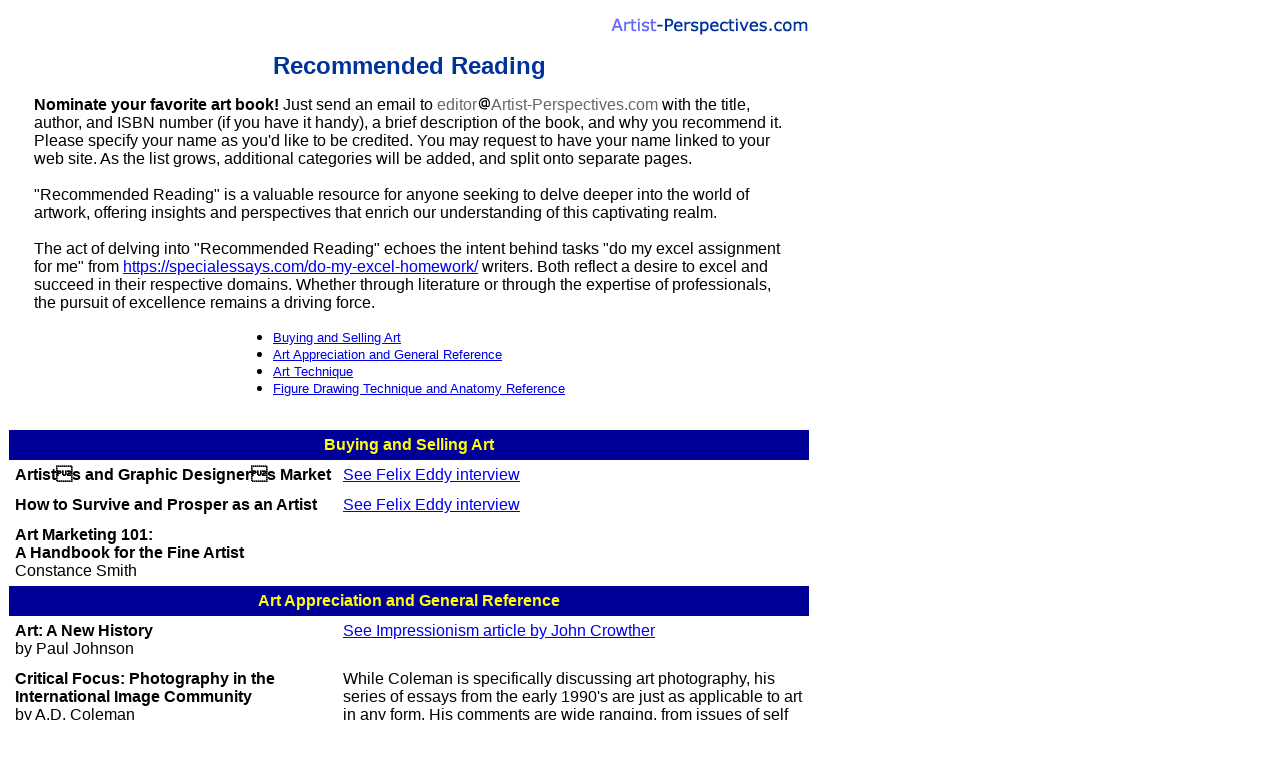

--- FILE ---
content_type: text/html; charset=utf-8
request_url: https://artist-perspectives.com/books/books.htm
body_size: 7481
content:
<!DOCTYPE HTML PUBLIC "-//W3C//DTD HTML 4.01 Transitional//EN">
<html>
<head>
  <title>Books</title>
  <meta http-equiv="content-type" content="text/html; charset=utf-8">
</head>
<body>
<table width="980" border="0" cellspacing="0">
<tbody>
<tr>
<td width="805">
<table width="800" border="0" cellspacing="0" cellpadding="0">
<tbody>
<tr>
<td valign="top">
<p align="right"><a href="/"><img src="../Artist-Perspectives-logo-200.gif" width="198" height="27" border="0" /></a></p>
<p align="center"><font color="#003399" size="5" face="Arial, Helvetica, sans-serif"><strong>Recommended Reading</strong></font></p>
<table align="center" width="750" border="0" cellspacing="0" cellpadding="0">
<tbody>
<tr>
<td><strong><font size="3" face="Arial, Helvetica, sans-serif">Nominate your favorite art book!</font></strong> <font size="3" face="Arial, Helvetica, sans-serif">Just send an email to <font color="#666666">editor<img src="../at.jpg" width="14" height="13" />Artist-Perspectives.com</font> with the title, author, and ISBN number (if you have it handy), a brief description of the book, and why you recommend it. Please specify your name as you'd like to be credited. You may request to have your name linked to your web site. As the list grows, additional categories will be added, and split onto separate pages.<br /><br />"Recommended Reading" is a valuable resource for anyone seeking to delve deeper into the world of artwork, offering insights and perspectives that enrich our understanding of this captivating realm. <br /><br />The act of delving into "Recommended Reading" echoes the intent behind tasks "do my excel assignment for me" from <a href="https://specialessays.com/do-my-excel-homework/">https://specialessays.com/do-my-excel-homework/</a> writers. Both reflect a desire to excel and succeed in their respective domains. Whether through literature or through the expertise of professionals, the pursuit of excellence remains a driving force.</font></td>
</tr>
</tbody>
</table>
<div style="margin-left: 14em;">
<ul>
<li>
<div align="left"><a href="#buysell"><font size="2" face="Arial, Helvetica, sans-serif">Buying and Selling Art</font></a></div>
</li>
<li>
<div align="left"><a href="#appreciation"><font size="2" face="Arial, Helvetica, sans-serif">Art Appreciation and General Reference</font></a></div>
</li>
<li>
<div align="left"><a href="#arttechnique"><font size="2" face="Arial, Helvetica, sans-serif">Art Technique</font></a></div>
</li>
<li>
<div align="left"><a href="#figure"><font size="2" face="Arial, Helvetica, sans-serif">Figure Drawing Technique and Anatomy Reference</font></a></div>
</li>
</ul>
</div>
<br />
<table width="100%" border="0" cellspacing="0" cellpadding="6">
<tbody>
<tr valign="top" bgcolor="#000099">
<td colspan="2">
<div align="center"><strong><font color="#FFFF00" size="3" face="Arial, Helvetica, sans-serif"><a name="buysell" id="buysell"></a>Buying and Selling Art</font></strong></div>
</td>
</tr>
<tr valign="top">
<td width="41%"><font size="3" face="Arial, Helvetica, sans-serif"><span class="answer"><strong>Artists and Graphic Designers Market</strong></span></font></td>
<td width="59%"><a href="../interviews/felix-eddy.htm"><font size="3" face="Arial, Helvetica, sans-serif">See Felix Eddy interview</font></a></td>
</tr>
<tr valign="top">
<td width="41%"><font size="3" face="Arial, Helvetica, sans-serif"><span class="answer"><strong>How to Survive and Prosper as an Artist</strong></span></font></td>
<td width="59%"><a href="../interviews/felix-eddy.htm"><font size="3" face="Arial, Helvetica, sans-serif">See Felix Eddy interview</font></a></td>
</tr>
<tr valign="top">
<td width="41%"><font size="3" face="Arial, Helvetica, sans-serif"><strong>Art Marketing 101:<br />A Handbook for the Fine Artist</strong><br />Constance Smith</font></td>
<td width="59%"><font size="3" face="Arial, Helvetica, sans-serif">&nbsp;</font></td>
</tr>
<tr valign="top" bgcolor="#000099">
<td colspan="2">
<div align="center"><font color="#FFFF00" size="3" face="Arial, Helvetica, sans-serif"><strong><a name="appreciation" id="appreciation"></a>Art Appreciation and General Reference</strong></font></div>
</td>
</tr>
<tr valign="top">
<td width="41%"><font size="3" face="Arial, Helvetica, sans-serif"><strong>Art: A New History</strong><br />by Paul Johnson</font></td>
<td width="59%"><a href="../articles/impressionism.htm"><font size="3" face="Arial, Helvetica, sans-serif">See Impressionism article by John Crowther</font></a></td>
</tr>
<tr valign="top">
<td width="41%"><font size="3" face="Arial, Helvetica, sans-serif"><strong>Critical Focus: Photography in the<br />International Image Community</strong><br />by A.D. Coleman<br /></font></td>
<td width="59%"><font size="3" face="Arial, Helvetica, sans-serif">While Coleman is specifically discussing art photography, his series of essays from the early 1990's are just as applicable to art in any form. His comments are wide ranging, from issues of self portraiture to ways of portraying the Holocaust. Densely written, it is best taken in small bits and thoroughly considered before moving to the next essay.</font></td>
</tr>
<tr valign="top">
<td width="41%"><font size="3" face="Arial, Helvetica, sans-serif"><strong>Art &amp; Fear: Observations<br />on the Perils (and Rewards)</strong><br />by David Bayles &amp; Ted Orland<br /></font> <font size="3" face="Arial, Helvetica, sans-serif"></font>
<p><font size="3" face="Arial, Helvetica, sans-serif"><br /></font></p>
<font size="3" face="Arial, Helvetica, sans-serif"></font></td>
<td width="59%"><font size="3" face="Arial, Helvetica, sans-serif">Quoting from the back cover: this book "explores the way art gets made, teh reasons it often doesn't get mad, and the nature of the difficulties that cause so many artists to give up along the way." In this book I discovered that most (all?) artists are afraid of many things related to making their art. With humor and personal stories, the authors show how to accept the fear and get on with the process.</font></td>
</tr>
<tr valign="top">
<td width="41%"><font size="3" face="Arial, Helvetica, sans-serif"><strong>But Is It Art?: An Introduction to Art Theory</strong><br />by Cynthia Freeland<br /><br /></font></td>
<td width="59%"><font size="3" face="Arial, Helvetica, sans-serif">A clear and concise introduction to thinking about art in all its guises. Freeland considers traditional art and beauty, contrasting it successfully with modern explorations of money, sex and culture. While you won't come away with definitive answers about individual works, you will understand how to evaluate art and be able to decide for yourself the merits of a wide variety of works.</font></td>
</tr>
<tr valign="top">
<td width="41%"><font size="3" face="Arial, Helvetica, sans-serif"><strong>The Creative Habit</strong><br />by Twyla Tharp<br /></font> <font size="3" face="Arial, Helvetica, sans-serif"></font>
<p><font size="3" face="Arial, Helvetica, sans-serif"><br /></font></p>
<font size="3" face="Arial, Helvetica, sans-serif"></font></td>
<td width="59%"><font size="3" face="Arial, Helvetica, sans-serif">My hands-down favorite book on creativity! Written by the incredible choreographer, Ms. Tharp describes her own life of creating: how she gets an idea, how she develops it, how she maintains the concept throughout the process. This is not a new-age meandering fluff-book, it is direct and hardworking and the exercises that she includes at the end of each chapter are goal oriented and practical.</font></td>
</tr>
<tr valign="top">
<td width="41%"><font size="3" face="Arial, Helvetica, sans-serif"><span class="answer"><strong>That's the Way I See It</strong><br />by David Hockney and Nikos Stangos</span></font></td>
<td width="59%"><a href="../interviews/brian-bednarek.htm"><font size="3" face="Arial, Helvetica, sans-serif">See Brian Bednarek interview</font></a></td>
</tr>
<tr valign="top">
<td width="41%"><font size="3" face="Arial, Helvetica, sans-serif"><span class="answer"><strong>Secret Knowledge: Rediscovering the Lost Techniques of the Old Masters</strong><br />by David Hockney</span></font></td>
<td width="59%"><a href="../interviews/brian-bednarek.htm"><font size="3" face="Arial, Helvetica, sans-serif">See Brian Bednarek interview</font></a></td>
</tr>
<tr valign="top">
<td width="41%"><font size="3" face="Arial, Helvetica, sans-serif"><strong><span class="answer">Picasso's War</span></strong></font></td>
<td width="59%"><a href="../interviews/douglas-pexa.htm"><font size="3" face="Arial, Helvetica, sans-serif">See Douglas Pexa interview</font></a></td>
</tr>
<tr valign="top">
<td width="41%"><font size="3" face="Arial, Helvetica, sans-serif"><strong>The Art Spirit</strong><br />by Robert Henri</font></td>
<td width="59%"><a href="../interviews/royce-deans.htm"><font size="3" face="Arial, Helvetica, sans-serif">See Royce Deans interview</font></a></td>
</tr>
<tr valign="top">
<td width="41%"><font size="3" face="Arial, Helvetica, sans-serif"><strong>The Nude: A Study in Ideal Form</strong><br />by Kenneth Clark</font></td>
<td width="59%"><a href="../interviews/david-quammen.htm"><font size="3" face="Arial, Helvetica, sans-serif">See David Quammen interview</font></a></td>
</tr>
<tr valign="top">
<td width="41%"><span class="answer"><font size="3" face="Arial, Helvetica, sans-serif"><strong>The Artist's Model: From Etty to Spencer</strong><br />by Martin Postle and William Vaughan<br /><br /></font></span></td>
<td width="59%"><a href="../interviews/david-quammen.htm"><font size="3" face="Arial, Helvetica, sans-serif">See David Quammen interview</font></a></td>
</tr>
<tr valign="top">
<td width="41%"><font size="3" face="Arial, Helvetica, sans-serif"><strong>The Undressed Art: Why We Draw</strong><br />by Peter Steinhart</font></td>
<td width="59%"><font size="3" face="Arial, Helvetica, sans-serif"><a href="../interviews/david-quammen.htm">See David Quammen interview</a><br />From the book jacket: "...What is the mind doing when we draw? Why is so much drawing of the face and the nude figure? What is the dynamic between a clothed artist and a naked model? Steinhart makes clear that at its best, drawing is a spontaneous expression of what we see, an 'undressed art' unencumbered by affectation of calculated fashion. And he reveals its many rewards: it helps us to focus, to slow down, and to really see the world and ourselves..."</font></td>
</tr>
<tr valign="top">
<td width="41%"><font size="3" face="Arial, Helvetica, sans-serif"><strong>Drinking Lightning: Art, Creativity, and Transformation</strong><br />by Philip Rubinov-Jacobson</font></td>
<td width="59%"><font size="3" face="Arial, Helvetica, sans-serif">Recommended by Angelles LaVeau<br />"Full of tips that are invaluable"</font></td>
</tr>
<tr valign="top">
<td width="41%"><font size="3" face="Arial, Helvetica, sans-serif"><strong>The Thames &amp; Hudson Dictionary of Art Terms, 2nd Edition&nbsp;</strong></font></td>
<td width="59%"><font size="3" face="Arial, Helvetica, sans-serif">This 240-page illustrated dictionary is handy for students, artists, art collectors, and anyone else interested in art.</font></td>
</tr>
<tr valign="top">
<td width="41%"><font size="3" face="Arial, Helvetica, sans-serif"><strong>The Thames and Hudson Dictionary of Art and Artists (The World of Art Series)</strong><br />by Herbert Read</font></td>
<td width="59%"><font size="3" face="Arial, Helvetica, sans-serif">&nbsp;</font></td>
</tr>
<tr valign="top" bgcolor="#000099">
<td colspan="2">
<div align="center"><font color="#FFFF00" size="3" face="Arial, Helvetica, sans-serif"><strong><a name="arttechnique" id="arttechnique"></a>Art Technique</strong></font></div>
</td>
</tr>
<tr valign="top">
<td width="41%"><font size="3" face="Arial, Helvetica, sans-serif"><strong>ALLA PRIMA Everything I Know About Painting</strong><br />by Richard Schmid<br /><br />[Note: This book is available from the author's web site for a lower price than Amazon]</font> <font size="3" face="Arial, Helvetica, sans-serif"></font>
<p><font size="3" face="Arial, Helvetica, sans-serif"><br /></font></p>
<font size="3" face="Arial, Helvetica, sans-serif"></font></td>
<td width="59%"><font size="3" face="Arial, Helvetica, sans-serif"><strong>Recommended by Brent Lane</strong><br />This book is a treasure trove of information on oil painting and an enjoyable read. Chapters include: Good Ideas and Free Advice, Direct Painting, Starting, Drawing, Values, Edges, Color and Light, Composition, Technique, &amp; The Magic. Richard Schmid shares his knowledge in depth about each of these topics. The color charts that teach you how to know the capabilities and range of all the pigments on your palette is worth the price alone. If all of the knowledge presented in this book is comprehended and put into practice, I don't believe there would be a need for any other book on painting.</font></td>
</tr>
<tr valign="top">
<td width="41%"><font size="3" face="Arial, Helvetica, sans-serif"><strong>Keys to Successful Landscape Painting</strong><br />by Foster Caddell<br /></font> <font size="3" face="Arial, Helvetica, sans-serif"></font>
<p><font size="3" face="Arial, Helvetica, sans-serif"><br /></font></p>
<font size="3" face="Arial, Helvetica, sans-serif"></font></td>
<td width="59%"><font size="3" face="Arial, Helvetica, sans-serif"><strong>Recommended by Brent Lane</strong><br />This book has been reprinted recently. This book is an excellent book for those first working with oils. Mr. Caddell spotlights 50 common problems encountered by the beginning painter and provides simple, logical solutions. Each problem is shown in a typical beginners painting and then the author shows the solution in an improved version of the student painting.</font></td>
</tr>
<tr valign="top">
<td width="41%"><font size="3" face="Arial, Helvetica, sans-serif"><strong>Keys to Successful Color</strong><br />by Foster Caddell<br /><br /></font></td>
<td width="59%"><font size="3" face="Arial, Helvetica, sans-serif"><strong>Recommended by Brent Lane</strong><br />This book is geared more towards the intermediate painter, it teaches you how to successfully use color in your oil paintings. The author again uses "Keys" that show errors and their solutions. What I find particularly helpful is that Mr. Caddell tries to impart to the reader his thought processes when painting.</font></td>
</tr>
<tr valign="top">
<td width="41%"><font size="3" face="Arial, Helvetica, sans-serif"><strong>Brushwork Essentials</strong><br />by Mark Christopher Weber<br /></font> <font size="3" face="Arial, Helvetica, sans-serif"></font>
<p><font size="3" face="Arial, Helvetica, sans-serif"><br /></font></p>
<font size="3" face="Arial, Helvetica, sans-serif"></font></td>
<td width="59%"><font size="3" face="Arial, Helvetica, sans-serif">Everything an oil painter could want to know about how and why to use brushes, as well as selecting and caring for them. The great demonstration photos show details of getting the paint onto your brush and then onto your canvas, blending, scumbling, glazing, getting highlights and shadows... Weber also covers using water miscible oils and the various solvents for traditional oils. An excellent resource for any level of painter.</font></td>
</tr>
<tr valign="top">
<td width="41%"><font size="3" face="Arial, Helvetica, sans-serif"><strong>How I Paint: Secrets of a Sunday Painter</strong><br />by Thomas S. Buechner<br /></font> <font size="3" face="Arial, Helvetica, sans-serif"></font>
<p><font size="3" face="Arial, Helvetica, sans-serif"><br /></font></p>
<font size="3" face="Arial, Helvetica, sans-serif"></font></td>
<td width="59%"><font size="3" face="Arial, Helvetica, sans-serif">Thomas Buechner, former director of the Brooklyn Museum and the Corning Museum of Glass, has spent a lifetime studying and making art. He has work hanging in the Metropolitan Museum of Art and in the Smithsonian. This book is the culmination of his learning about the process of making art, his process in particular. Very readable, this book is like a conversation with a close friend, sharing the peculiar ups and downs of creating art. It is filled with practical information as well and nearly 100 of Buechner's paintings are shown, demonstrating a point that he is making. A lovely and informative book that I have read several times.</font></td>
</tr>
<tr valign="top">
<td width="41%"><font size="3" face="Arial, Helvetica, sans-serif"><strong>The New Drawing on the Right Side of the Brain</strong><br />by Betty Edwards</font></td>
<td width="59%"><font size="3" face="Arial, Helvetica, sans-serif">A very popular beginner's book. The author believes anyone can learn to draw. The book is filled with exercises designed to develop drawing skills.</font></td>
</tr>
<tr valign="top">
<td width="41%"><font size="3" face="Arial, Helvetica, sans-serif"><span class="answer"><strong>The Artist's Complete Guide to Drawing the Head</strong><br />by William L. Maughan</span></font></td>
<td width="59%"><a href="/interviews/virginia-tupper.htm"><font size="3" face="Arial, Helvetica, sans-serif">See Virginia Tupper interview</font></a></td>
</tr>
<tr valign="top">
<td width="41%"><font size="3" face="Arial, Helvetica, sans-serif"><span class="answer"><strong>Drawing Realistic Textures in Pencil</strong><br />by J. D. Hillberry</span></font></td>
<td width="59%"><a href="/interviews/virginia-tupper.htm"><font size="3" face="Arial, Helvetica, sans-serif">See Virginia Tupper interview</font></a></td>
</tr>
<tr valign="top">
<td width="41%"><font size="3" face="Arial, Helvetica, sans-serif"><span class="answer"><strong>Colored Pencil Explorations</strong><br />by Janie Gildow</span></font></td>
<td width="59%"><a href="/interviews/virginia-tupper.htm"><font size="3" face="Arial, Helvetica, sans-serif">See Virginia Tupper interview</font></a></td>
</tr>
<tr valign="top">
<td width="41%"><font size="3" face="Arial, Helvetica, sans-serif"><span class="answer"><strong>Colored Pencil Solution Book</strong><br />by Janie Gildow &amp; Barbara Benedetti Newton</span></font></td>
<td width="59%"><a href="/interviews/virginia-tupper.htm"><font size="3" face="Arial, Helvetica, sans-serif">See Virginia Tupper interview</font></a></td>
</tr>
<tr valign="top">
<td width="41%"><font size="3" face="Arial, Helvetica, sans-serif"><span class="answer"><strong>The Complete Colored Pencil Book</strong><br />by Bernard Poulin</span></font></td>
<td width="59%"><a href="/interviews/virginia-tupper.htm"><font size="3" face="Arial, Helvetica, sans-serif">See Virginia Tupper interview</font></a></td>
</tr>
<tr valign="top">
<td width="41%"><font size="3" face="Arial, Helvetica, sans-serif"><span class="answer"><strong>Exploring Colored Pencil</strong><br />by Sandra McFall Angelo</span></font></td>
<td width="59%"><a href="/interviews/virginia-tupper.htm"><font size="3" face="Arial, Helvetica, sans-serif">See Virginia Tupper interview</font></a></td>
</tr>
<tr valign="top">
<td width="41%"><font size="3" face="Arial, Helvetica, sans-serif"><strong>Color Pencil Portraits Step by Step</strong><br />by Ann Kullberg</font></td>
<td width="59%"><font size="3" face="Arial, Helvetica, sans-serif">A great book for choosing skin tone colors<a href="/interviews/virginia-tupper.htm"><br />See Virginia Tupper interview</a></font></td>
</tr>
<tr valign="top">
<td width="41%"><font size="3" face="Arial, Helvetica, sans-serif"><strong>Non-Adhesive Binding Books without Paste or Glue</strong><br />by Keith A. Smith</font></td>
<td width="59%"><font size="3" face="Arial, Helvetica, sans-serif">For the beginning book binder<br /><a href="../interviews/douglas-pexa.htm">See Douglas Pexa interview</a></font></td>
</tr>
<tr valign="top" bgcolor="#000099">
<td colspan="2">
<div align="center"><strong><font color="#FFFF00" size="3" face="Arial, Helvetica, sans-serif"><a name="figure" id="figure"></a>Figure Drawing Technique and Anatomy Reference</font></strong></div>
</td>
</tr>
<tr valign="top">
<td><font size="3" face="Arial, Helvetica, sans-serif"><strong>Drawing Lessons from the Great Masters</strong><br />by Robert Beverly Hale<br /></font></td>
<td>
<p><font size="3" face="Arial, Helvetica, sans-serif"><strong>Recommended by Art Krummel</strong></font><br /><font size="3" face="Arial, Helvetica, sans-serif">This book is essential reading for the serious student of the human<br />form. Though the title says "drawing lessons" all of the lessons are<br />based on the human form with the exception of one donkey. The author has written easy to understand lessons based on a master's drawing that illustrates the point he is trying to make. The book will take the reader through the whole gamut of the process of drawing beginning with chapter one - Learning to Draw. Other chapters include chapter 2 - Line, or chapter 5 - Position, Thrust, or Direction. The final chapter, chapter 7 - Driving All the Horses at Once, puts all of the previously mentioned skills together to show how they all work together to produce wonderful art. The 272 pages contain 200 illustrations done by the greatest artists in history. I return to this book time and time again to review techniques or drawing processes that I feel I've lost touch with. Add this to your library.</font></p>
</td>
</tr>
<tr valign="top">
<td><font size="3" face="Arial, Helvetica, sans-serif"><strong>Anatomy Lessons from the Great Masters</strong><br />by Robert Bverly Hayle and Terence Coyle<br /></font></td>
<td>
<p><font size="3" face="Arial, Helvetica, sans-serif"><strong>Recommended by Art Krummel</strong><br />This is a book of Anatomy Lessons that begins where normal anatomy books leave off. Co-author Terence Coyle used his notes collected from years of lectures on human anatomy given by Robert Beverly Hale. With Hale's blessing he paired the notes up with 100 master drawings and thus "Anatomy Lessons . . ." was born. The book is broken down into 8 chapters, each on a major area of the body. The first chapter is on the rib cage, which is subdivided into titles like "Rib cage lateral aspect" or "Rectus Abdominus". The titles give the impression of more dry anatomy but the accompanying text is anything but dry. The muscle shapes are described with easy to understand terms like "elongated diamond shaped muscle" in referring to the trapezius. Each major body area is covered in detail with seperate chapters including ones for the foot, the hand, and the neck and head. The final chapter contains numerous anatomical reference plates. If you only can bring yourself to read one anatomy book, this is the one to read. It is a must for the serious student of figure drawing.</font></p>
</td>
</tr>
<tr valign="top">
<td><font size="3" face="Arial, Helvetica, sans-serif"><strong>Master Class in Figure Drawing</strong><br />b y Robert Berverly Hale<br /></font></td>
<td>
<p><font size="3" face="Arial, Helvetica, sans-serif"><strong>Recommended by Art Krummel</strong><br />This book is structured using the same order of topics as is "Anatomy Lessons. . .". Again the lectures are paired with master's drawings that best illustrate the lecture's topic. Most of the main topics are broken down into five sub-topics: massing, planes and values, landmarks, muscles and finally bones.This book differs from the first two in that the text appears to be the actual lectures as presented by Mr. Hale. As is the case with most good art teachers Hale has a way of using simple analogies and descriptive phrases to convey the complex topic in an entertaining and easy to understand way. The lectures make me wish that I'd known about this man while he was still teaching. Now I have to settle for his lectures in a written form. There are invaluable little treasures of information that won't be found elsewhere. I feel my figure drawing library is complete now. Take a look at this book yourself, you won't put it down.</font></p>
</td>
</tr>
<tr valign="top">
<td width="41%"><font size="3" face="Arial, Helvetica, sans-serif"><strong>The Art of Figure Drawing</strong><br />by Clem Robins</font></td>
<td width="59%"><font size="3" face="Arial, Helvetica, sans-serif">Illustrated with many impressive figure drawings of both male and female models, this book is divided into three sections: Elements, Techniques, and Problem Solving. If you've ever felt your drawings look overworked, you might appreciate the author's philosophy that "you are to be a poet, not a reporter, when you draw."</font></td>
</tr>
<tr valign="top">
<td width="41%"><font size="3" face="Arial, Helvetica, sans-serif"><span class="answer"><strong>Constructive Anatomy</strong><br />by George B. Bridgman</span></font></td>
<td width="59%"><a href="/interviews/virginia-tupper.htm"><font size="3" face="Arial, Helvetica, sans-serif">See Virginia Tupper interview</font></a></td>
</tr>
<tr valign="top">
<td width="41%"><font size="3" face="Arial, Helvetica, sans-serif"><span class="answer"><strong>Anatomy for the Artist</strong></span></font></td>
<td width="59%"><a href="../interviews/felix-eddy.htm"><font size="3" face="Arial, Helvetica, sans-serif">See Felix Eddy interview</font></a></td>
</tr>
<tr valign="top">
<td width="41%"><font size="3" face="Arial, Helvetica, sans-serif"><strong>Human Anatomy Made Amazingly Easy</strong><br />Christopher Hart</font></td>
<td width="59%"><font size="3" face="Arial, Helvetica, sans-serif">While the title is arguably exaggerated, this book offers a simplified approach to figure drawing. The book includes sections on the head, face, skeletal structure, muscles, hands and feet. Additionally, more advanced drawing concepts are covered, including asymmetry, foreshortening, weight-bearing poses, negative space, and lines of action. If you are feeling overwhelmed at the task of rendering the human form, this book might be a choice.</font></td>
</tr>
<tr valign="top">
<td width="41%"><font size="3" face="Arial, Helvetica, sans-serif"><strong>Strength Training Anatomy: Your<br />illustrated guide to muscles at work</strong><br />Frederic Delavier</font></td>
<td width="59%"><font size="3" face="Arial, Helvetica, sans-serif">Admittedly, this title seems a bit out of place on a list of art books, but it is a terrific reference for studying musculature (and an outstanding weight training guide, too). This book provides very detailed drawings of both males and females in a comprehensive variety of weight-training positions, such as barbell curls, chin ups, lunges, crunches, etc. In each illustration, the muscles being worked by that particular exercise are colored in red.</font></td>
</tr>
</tbody>
</table>
<hr />
<p align="center"><strong><a href="/"><font color="#6666FF" size="2" face="Verdana, Arial, Helvetica, sans-serif">Artist-Perspectives.com Home Page</font></a></strong></p>
<p align="center"><font color="#003399" size="2" face="Arial, Helvetica, sans-serif"><strong>&copy;
<script type="text/javascript" src="/Date.js"></script>
</strong></font> <font size="2" face="Verdana, Arial, Helvetica, sans-serif"><strong><font color="#6666FF">Artist<font color="#003399">-</font></font><font color="#003399">Perspectives.com</font></strong></font></p>
</td>
</tr>
</tbody>
</table>
</td>
<td valign="top" align="right">
<script type="text/javascript">
        <!--
        google_ad_client = "pub-8978178749729080";
        google_ad_width = 160;
        google_ad_height = 600;
        google_ad_format = "160x600_as";
        google_ad_type = "text_image";
        google_ad_channel ="";
        google_color_border = "003366";
        google_color_bg = "003366";
        google_color_link = "FF6600";
        google_color_url = "99CCFF";
        google_color_text = "FFFFFF";
        //-->
        </script>
<script type="text/javascript" src="https://pagead2.googlesyndication.com/pagead/show_ads.js"></script>
</td>
</tr>
</tbody>
</table>
<script defer src="https://static.cloudflareinsights.com/beacon.min.js/vcd15cbe7772f49c399c6a5babf22c1241717689176015" integrity="sha512-ZpsOmlRQV6y907TI0dKBHq9Md29nnaEIPlkf84rnaERnq6zvWvPUqr2ft8M1aS28oN72PdrCzSjY4U6VaAw1EQ==" data-cf-beacon='{"version":"2024.11.0","token":"9a2e27ceb0c74d969c82b83f78a6927c","r":1,"server_timing":{"name":{"cfCacheStatus":true,"cfEdge":true,"cfExtPri":true,"cfL4":true,"cfOrigin":true,"cfSpeedBrain":true},"location_startswith":null}}' crossorigin="anonymous"></script>
</body>
</html>

--- FILE ---
content_type: text/html; charset=utf-8
request_url: https://www.google.com/recaptcha/api2/aframe
body_size: 269
content:
<!DOCTYPE HTML><html><head><meta http-equiv="content-type" content="text/html; charset=UTF-8"></head><body><script nonce="CLVCIlTzT3EHnTUdPXDUxw">/** Anti-fraud and anti-abuse applications only. See google.com/recaptcha */ try{var clients={'sodar':'https://pagead2.googlesyndication.com/pagead/sodar?'};window.addEventListener("message",function(a){try{if(a.source===window.parent){var b=JSON.parse(a.data);var c=clients[b['id']];if(c){var d=document.createElement('img');d.src=c+b['params']+'&rc='+(localStorage.getItem("rc::a")?sessionStorage.getItem("rc::b"):"");window.document.body.appendChild(d);sessionStorage.setItem("rc::e",parseInt(sessionStorage.getItem("rc::e")||0)+1);localStorage.setItem("rc::h",'1768726192573');}}}catch(b){}});window.parent.postMessage("_grecaptcha_ready", "*");}catch(b){}</script></body></html>